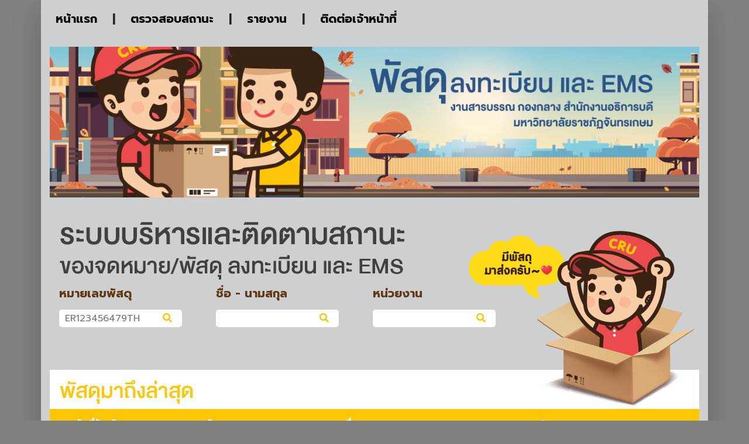

--- FILE ---
content_type: text/html; charset=UTF-8
request_url: https://op.chandra.ac.th/tracking/index.php?Page=388
body_size: 30978
content:
<!DOCTYPE html>
<html>
<head>
	<meta charset="utf-8">
<title>ระบบการติดตามจดหมาย/พัสดุของบุคลากร มหาวิทยาลัยราชภัฏจันทรเกษม</title>
	<script src="assets/dist/js/title.js"></script>
	<script src="assets/dist/js/bootstrap.bundle.min.js"></script>
	<script src="assets/dist/js/bootstrap.bundle.js"></script>
	<script type="text/javascript">
		Title.animation('marquee');
	</script>
<link rel="shortcut icon" href="images/logo.png" />
<meta name="description" content="ระบบการติดตามจดหมาย/พัสดุของบุคลากร มหาวิทยาลัยราชภัฏจันทรเกษม">
<meta name="keywords" content="ระบบการติดตามจดหมาย/พัสดุของบุคลากร มหาวิทยาลัยราชภัฏจันทรเกษม">
<meta http-equiv="content-language" content="th"> 
<meta http-equiv="content-type" content="text/html; charset=UTF-8">
<meta name="revisit-after" content="2 days">
<meta name="robots" content="index, follow">
<meta name="copyright" content="">
<meta name="viewport" content="width=device-width, initial-scale=1">
<!-- Bootstrap 4.4.1 -->
<link rel="stylesheet" href="assets/dist/css/bootstrap.min.css">
<!-- GSB style -->
<link rel="stylesheet" href="assets/dist/css/style.css">
<!-- <link rel="stylesheet" href="dist/css/reset.css"> -->
<!-- Google Font -->
<link href="https://fonts.googleapis.com/css2?family=Prompt:wght@400;700&display=swap" rel="stylesheet">
<link rel="stylesheet" href="assets/dist/css/checkbox_radio_bootstrap.css">
<!-- Fontawesome -->
<link href="assets/dist/fontawesome/css/fontawesome.css" rel="stylesheet">
<link href="assets/dist/fontawesome/css/brands.css" rel="stylesheet">
<link href="assets/dist/fontawesome/css/solid.css" rel="stylesheet"></head>
<body>
	<div id="frame" class="container shadow-lg">
		<div id="menutop">
					<div id="menu">
      <label><h3><a href="index.php">หน้าแรก</a></h3></label>
      <label><h3>|</h3></label>
      <label><h3><a href="check_status.php">ตรวจสอบสถานะ</a></h3></label>
      <label><h3>|</h3></label>
      <label><h3><a href="https://lookerstudio.google.com/embed/reporting/6669d277-126e-4db7-903b-a7dd9179ba56/page/3emeF" target="_blank">รายงาน</a></h3></label>
      <label><h3>|</h3></label>
      <label><h3><a href="contact.php">ติดต่อเจ้าหน้าที่</a></h3></label>
		</div>
		</div>
		<div id="banner">
			<a href="index.php"><img src="images/banner.png" class="img-fluid"></a>		</div>
		<div id="indexData">
			<p></p>
				<script type="text/javascript" src="autocomplete/autocomplete.js"></script>
<link rel="stylesheet" href="autocomplete/autocomplete.css"  type="text/css"/>
	<div class="d-block d-md-inline-block p-2 m-2 text-black ">
		<div id="garph-box" class="showData">
		<form method="post" action="searchNumber.php">
			<label class="searchNumber"><h3>หมายเลขพัสดุ</h3></label>
			<p><input type="text" name="txt_searchNumber" value="" required="" class="txt_searchNumber" placeholder="ER123456479TH" maxlength="13"><button class="iconSearch" type="submit"><i class="fas fa-search"></i></button></p>
		</form>
		</div>
	</div>
	<div class="d-block d-md-inline-block p-2 m-2 text-black ">
		<div id="garph-box" class="showData">
		<form method="post" action="searchName.php">
			<label class="searchName"><h3>ชื่อ - นามสกุล</h3></label>
			<p><input type="text" name="txt_searchName" value="" required="" class="txt_searchNumber"><button class="iconSearch"><i class="fas fa-search"></i></button></p>
		</form>
		</div>
	</div>
	<div class="d-block d-md-inline-block p-2 m-2 text-black ">
		<div id="garph-box" class="showData">
		<form method="post" action="searchDepartment.php">
		<label class="searchName"><h3>หน่วยงาน</h3></label>
	    <p><input name="txt_id_departmentShow" id="txt_id_departmentShow" class="txt_searchdepartment" type="text " />
	    <button class="iconSearch" type="submit"><i class="fas fa-search"></i></button></p>
	    <input name="txt_id_department" class="form-control"  id="txt_id_department" type="hidden" />
		</form>
		</div>
<script type="text/javascript">
function make_autocom(autoObj,showObj){
    var mkAutoObj=autoObj; 
    var mkSerValObj=showObj; 
    new Autocomplete(mkAutoObj, function() {
        this.setValue = function(id) {      
            document.getElementById(mkSerValObj).value = id;
            // ถ้ามี id ที่ได้จากการเลือกใน autocomplete 
            if(id!=""){
                // ส่งค่าไปคิวรี่เพื่อเรียกข้อมูลเพิ่มเติมที่ต้องการ โดยใช้ ajax 
                $.post("g_fulldata_01.php",{id:id},function(data){
                    if(data!=null && data.length>0){ // ถ้ามีข้อมูล
                            // นำข้อมูลไปแสดงใน textbox ที่่เตรียมไว้
                            $("#showCode_01").val(data[0].id_01);
                            $("#showName_01").val(data[0].name_01);
                            $("#ShowLastname_01").val(data[0].lasetName_01);
                    }
                });
            }else{
                // ล้างค่ากรณีไม่มีการส่งค่า id ไปหรือไม่มีการเลือกจาก autocomplete
                $("#showCode_01").val("");
                $("#showName_01").val("");
                $("#ShowLastname_01").val("");             
            }
        }
        if ( this.isModified )
            this.setValue("");
        if ( this.value.length < 1 && this.isNotClick ) 
            return ;    
        return "gdata.php?q=" +encodeURIComponent(this.value);
    }); 
}   
   
// การใช้งาน
// make_autocom(" id ของ input ตัวที่ต้องการกำหนด "," id ของ input ตัวที่ต้องการรับค่า");
make_autocom("txt_id_departmentShow","txt_id_department");
</script>
<!-- 	<div class="d-block d-md-inline-block p-2 m-2 text-black ">
		<div id="garph-box" class="showData">
		<form method="post" action="searchDepartment.php">
			<label class="searchName"><h3>หน่วยงาน</h3></label>
			<p><select name="txt_id_department" class="list_searchNumber">
                <option>- โปรดเลือก -</option>
                                          <option value="1">
              กองกลาง</option>
                                            <option value="2">
              กองคลัง</option>
                                            <option value="3">
              กองนโยบายและแผน</option>
                                            <option value="4">
              กองบริหารงานบุคคล</option>
                                            <option value="5">
              กองพัฒนานักศึกษา</option>
                                            <option value="7">
              คณะมนุษยและสังคมศาสตร์</option>
                                            <option value="8">
              คณะวิทยาการจัดการ</option>
                                            <option value="9">
              คณะวิทยาศาสตร์</option>
                                            <option value="10">
              คณะศึกษาศาสตร์</option>
                                            <option value="6">
              คณะเกษตรและชีวภาพ</option>
                                            <option value="12">
              งานประชาสัมพันธ์</option>
                                            <option value="13">
              งานยานพาหนะ</option>
                                            <option value="14">
              งานวิเทศสัมพันธ์</option>
                                            <option value="15">
              งานสารบรรณ</option>
                                            <option value="34">
              งานสิทธิประโยชน์</option>
                                            <option value="16">
              งานอาคารสถานที่</option>
                                            <option value="38">
              งานเลขานุการ</option>
                                            <option value="17">
              บัณฑิตวิทยาลัย</option>
                                            <option value="20">
              วิทยาลัยการแพทย์ทางเลือก</option>
                                            <option value="21">
              ศูนย์-ชัยนาท</option>
                                            <option value="22">
              ศูนย์บ่มเพาะ</option>
                                            <option value="23">
              ศูนย์ภาษา</option>
                                            <option value="24">
              สถาบันวิจัยและพัฒนา</option>
                                            <option value="33">
              สระว่ายน้ำ</option>
                                            <option value="25">
              สำนักงานตรวจสอบภายใน</option>
                                            <option value="26">
              สำนักงานประกันคุณภาพ</option>
                                            <option value="36">
              สำนักงานสภาคณาจารย์</option>
                                            <option value="27">
              สำนักงานสภามหาวิทยาลัย</option>
                                            <option value="28">
              สำนักงานอธิการบดี</option>
                                            <option value="29">
              สำนักวิทยบริการ</option>
                                            <option value="30">
              สำนักศิลปะและวัฒนธรรม</option>
                                            <option value="31">
              สำนักส่งเสริมวิชาการฯ</option>
                                            <option value="32">
              สำนักหมวดวิชาการศึกษาทั่วไป</option>
                                            <option value="37">
              หน่วยงานอื่นๆ</option>
                                            <option value="11">
              โครงการจีน</option>
                                            <option value="35">
              โรงพยาบาลสัตว์</option>
                                            <option value="18">
              โรงเรียนสาธิต</option>
                                            <option value="19">
              โรงแรมจันทรเกษมปาร์ค</option>
                        </select><button class="list_iconSearch"><i class="fas fa-search"></i></button></p>
		</form>
		</div> -->
	</div>
<!-- 	<div class="d-block d-md-inline-block p-2 m-2 text-black ">
		<div id="garph-box" class="showData">
			<div class="btn-group ">
			  <button type="button" class="btn btn-success dropdown-toggle iconAgency" data-toggle="dropdown" aria-haspopup="true" aria-expanded="false">
			    หน่วยงาน
			  </button>
			  <div class="dropdown-menu">
							    <a class="dropdown-item" href="dsd.php" target="_blank">กองกลาง</a>
							    <a class="dropdown-item" href="dsd.php" target="_blank">กองคลัง</a>
							    <a class="dropdown-item" href="dsd.php" target="_blank">กองนโยบายและแผน</a>
							    <a class="dropdown-item" href="dsd.php" target="_blank">กองบริหารงานบุคคล</a>
							    <a class="dropdown-item" href="dsd.php" target="_blank">กองพัฒนานักศึกษา</a>
							    <a class="dropdown-item" href="dsd.php" target="_blank">คณะเกษตรและชีวภาพ</a>
							    <a class="dropdown-item" href="dsd.php" target="_blank">คณะมนุษยและสังคมศาสตร์</a>
							    <a class="dropdown-item" href="dsd.php" target="_blank">คณะวิทยาการจัดการ</a>
							    <a class="dropdown-item" href="dsd.php" target="_blank">คณะวิทยาศาสตร์</a>
							    <a class="dropdown-item" href="dsd.php" target="_blank">คณะศึกษาศาสตร์</a>
							    <a class="dropdown-item" href="dsd.php" target="_blank">โครงการจีน</a>
							    <a class="dropdown-item" href="dsd.php" target="_blank">งานประชาสัมพันธ์</a>
							    <a class="dropdown-item" href="dsd.php" target="_blank">งานยานพาหนะ</a>
							    <a class="dropdown-item" href="dsd.php" target="_blank">งานวิเทศสัมพันธ์</a>
							    <a class="dropdown-item" href="dsd.php" target="_blank">งานสารบรรณ</a>
							    <a class="dropdown-item" href="dsd.php" target="_blank">งานอาคารสถานที่</a>
							    <a class="dropdown-item" href="dsd.php" target="_blank">บัณฑิตวิทยาลัย</a>
							    <a class="dropdown-item" href="dsd.php" target="_blank">โรงเรียนสาธิต</a>
							    <a class="dropdown-item" href="dsd.php" target="_blank">โรงแรมจันทรเกษมปาร์ค</a>
							    <a class="dropdown-item" href="dsd.php" target="_blank">วิทยาลัยการแพทย์ทางเลือก</a>
							    <a class="dropdown-item" href="dsd.php" target="_blank">ศูนย์-ชัยนาท</a>
							    <a class="dropdown-item" href="dsd.php" target="_blank">ศูนย์บ่มเพาะ</a>
							    <a class="dropdown-item" href="dsd.php" target="_blank">ศูนย์ภาษา</a>
							    <a class="dropdown-item" href="dsd.php" target="_blank">สถาบันวิจัยและพัฒนา</a>
							    <a class="dropdown-item" href="dsd.php" target="_blank">สำนักงานตรวจสอบภายใน</a>
							    <a class="dropdown-item" href="dsd.php" target="_blank">สำนักงานประกันคุณภาพ</a>
							    <a class="dropdown-item" href="dsd.php" target="_blank">สำนักงานสภามหาวิทยาลัย</a>
							    <a class="dropdown-item" href="dsd.php" target="_blank">สำนักงานอธิการบดี</a>
							    <a class="dropdown-item" href="dsd.php" target="_blank">สำนักวิทยบริการ</a>
							    <a class="dropdown-item" href="dsd.php" target="_blank">สำนักศิลปะและวัฒนธรรม</a>
							    <a class="dropdown-item" href="dsd.php" target="_blank">สำนักส่งเสริมวิชาการฯ</a>
							    <a class="dropdown-item" href="dsd.php" target="_blank">สำนักหมวดวิชาการศึกษาทั่วไป</a>
							    <a class="dropdown-item" href="dsd.php" target="_blank">สระว่ายน้ำ</a>
							    <a class="dropdown-item" href="dsd.php" target="_blank">งานสิทธิประโยชน์</a>
							    <a class="dropdown-item" href="dsd.php" target="_blank">โรงพยาบาลสัตว์</a>
							    <a class="dropdown-item" href="dsd.php" target="_blank">สำนักงานสภาคณาจารย์</a>
							    <a class="dropdown-item" href="dsd.php" target="_blank">หน่วยงานอื่นๆ</a>
							    <a class="dropdown-item" href="dsd.php" target="_blank">งานเลขานุการ</a>
							    <div class="dropdown-divider"></div>
			    <a class="dropdown-item" href="#">Separated link</a>
			  </div>
			</div>
		</div>
	</div> -->
			<p></p>
		</div>
		<div id="showContent">
			<p></p>
				               <div class="table-responsive">
            <table class="table-striped table-line-height" style="width:100%">
               <thead class="tableHeard">
                <tr>
                    <th scope="col" style="width:15%">วันที่รับเข้า</th> 
                    <th scope="col" style="width:15%">หมายเลขพัสดุ</th>
                    <th scope="col">ชื่อ - นามสกุล</th>  
                    <th scope="col" style="width:15%">ประเภท</th>
                    <th scope="col" style="width:15%">สถานะ</th>
                </tr>
            </thead>
            <tbody>
                                <tr>
                    <td >17 พฤศจิกายน 2564</td>
                    <td >RJ598458573TH</td>
                    <td >คณบดีคณะมนุษยศาสตร์และสังคมศาสตร์</td>
                    <td >ลงทะเบียน</td>
                    <td ><span class="succes">นำจ่ายแล้ว</span></td>
                </tr>
                                <tr>
                    <td >17 พฤศจิกายน 2564</td>
                    <td >RJ089135514TH</td>
                    <td >คณบดีคณะมนุษยศาสตร์และสังคมศาสตร์</td>
                    <td >ลงทะเบียน</td>
                    <td ><span class="succes">นำจ่ายแล้ว</span></td>
                </tr>
                                <tr>
                    <td >17 พฤศจิกายน 2564</td>
                    <td >RH273025573TH</td>
                    <td >จันทิมา สุขป้อม</td>
                    <td >ลงทะเบียน</td>
                    <td ><span class="succes">นำจ่ายแล้ว</span></td>
                </tr>
                                <tr>
                    <td >17 พฤศจิกายน 2564</td>
                    <td >RL285045782TH</td>
                    <td >คณบดีคณะศึกษาศาสตร์</td>
                    <td >ลงทะเบียน</td>
                    <td ><span class="succes">นำจ่ายแล้ว</span></td>
                </tr>
                                <tr>
                    <td >17 พฤศจิกายน 2564</td>
                    <td >RH453156836TH</td>
                    <td >คณบดีคณะศึกษาศาสตร์</td>
                    <td >ลงทะเบียน</td>
                    <td ><span class="succes">นำจ่ายแล้ว</span></td>
                </tr>
                                <tr>
                    <td >16 พฤศจิกายน 2564</td>
                    <td >EG939294441TH</td>
                    <td >พัชรา พุ่มพชาติ</td>
                    <td >EMS</td>
                    <td ><span class="succes">นำจ่ายแล้ว</span></td>
                </tr>
                                <tr>
                    <td >16 พฤศจิกายน 2564</td>
                    <td >EF161859440TH</td>
                    <td >คณบดีคณะศึกษาศาสตร์</td>
                    <td >EMS</td>
                    <td ><span class="succes">นำจ่ายแล้ว</span></td>
                </tr>
                                <tr>
                    <td >16 พฤศจิกายน 2564</td>
                    <td >EG908640389TH</td>
                    <td >คณบดีคณะศึกษาศาสตร์</td>
                    <td >EMS</td>
                    <td ><span class="succes">นำจ่ายแล้ว</span></td>
                </tr>
                                <tr>
                    <td >16 พฤศจิกายน 2564</td>
                    <td >EW040373266TH</td>
                    <td >คณบดีคณะศึกษาศาสตร์</td>
                    <td >EMS</td>
                    <td ><span class="succes">นำจ่ายแล้ว</span></td>
                </tr>
                                <tr>
                    <td >16 พฤศจิกายน 2564</td>
                    <td >EH634910259TH</td>
                    <td >คณบดีคณะศึกษาศาสตร์</td>
                    <td >EMS</td>
                    <td ><span class="succes">นำจ่ายแล้ว</span></td>
                </tr>
                                <tr>
                    <td >16 พฤศจิกายน 2564</td>
                    <td >ED230019726TH</td>
                    <td >คณบดีคณะศึกษาศาสตร์</td>
                    <td >EMS</td>
                    <td ><span class="succes">นำจ่ายแล้ว</span></td>
                </tr>
                                <tr>
                    <td >16 พฤศจิกายน 2564</td>
                    <td >EH106150054TH</td>
                    <td >คณบดีคณะศึกษาศาสตร์</td>
                    <td >EMS</td>
                    <td ><span class="succes">นำจ่ายแล้ว</span></td>
                </tr>
                                <tr>
                    <td >16 พฤศจิกายน 2564</td>
                    <td >ED238974262TH</td>
                    <td >กองคลัง</td>
                    <td >EMS</td>
                    <td ><span class="succes">นำจ่ายแล้ว</span></td>
                </tr>
                                <tr>
                    <td >16 พฤศจิกายน 2564</td>
                    <td >EG100494697TH</td>
                    <td >คณะวิทยาการจัดการ</td>
                    <td >EMS</td>
                    <td ><span class="succes">นำจ่ายแล้ว</span></td>
                </tr>
                                <tr>
                    <td >16 พฤศจิกายน 2564</td>
                    <td >EU494253395TH</td>
                    <td >วิทยาลัยการแพทย์ทางเลือก</td>
                    <td >EMS</td>
                    <td ><span class="succes">นำจ่ายแล้ว</span></td>
                </tr>
                                <tr>
                    <td >16 พฤศจิกายน 2564</td>
                    <td >ED119478912TH</td>
                    <td >กองพัฒนานักศึกษา</td>
                    <td >EMS</td>
                    <td ><span class="succes">นำจ่ายแล้ว</span></td>
                </tr>
                                <tr>
                    <td >16 พฤศจิกายน 2564</td>
                    <td >ED193871464TH</td>
                    <td >กองพัฒนานักศึกษา</td>
                    <td >EMS</td>
                    <td ><span class="succes">นำจ่ายแล้ว</span></td>
                </tr>
                                <tr>
                    <td >16 พฤศจิกายน 2564</td>
                    <td >EG020022124TH</td>
                    <td >สำนักศิลปะวัฒนธรรม</td>
                    <td >EMS</td>
                    <td ><span class="succes">นำจ่ายแล้ว</span></td>
                </tr>
                                <tr>
                    <td >16 พฤศจิกายน 2564</td>
                    <td >ED273309941TH</td>
                    <td >กิฑาทิพย์ ตันสิน</td>
                    <td >EMS</td>
                    <td ><span class="succes">นำจ่ายแล้ว</span></td>
                </tr>
                                <tr>
                    <td >16 พฤศจิกายน 2564</td>
                    <td >EJ407290780TH</td>
                    <td >สำนักส่งเสริมวิชาการฯ</td>
                    <td >EMS</td>
                    <td ><span class="succes">นำจ่ายแล้ว</span></td>
                </tr>
                                <tr>
                    <td >16 พฤศจิกายน 2564</td>
                    <td >ED301002862TH</td>
                    <td >สำนักส่งเสริมวิชาการฯ</td>
                    <td >EMS</td>
                    <td ><span class="succes">นำจ่ายแล้ว</span></td>
                </tr>
                                <tr>
                    <td >16 พฤศจิกายน 2564</td>
                    <td >EO658948090TH</td>
                    <td >สำนักส่งเสริมวิชาการฯ</td>
                    <td >EMS</td>
                    <td ><span class="succes">นำจ่ายแล้ว</span></td>
                </tr>
                                <tr>
                    <td >16 พฤศจิกายน 2564</td>
                    <td >ED266402915TH</td>
                    <td >สำนักส่งเสริมวิชาการฯ</td>
                    <td >EMS</td>
                    <td ><span class="succes">นำจ่ายแล้ว</span></td>
                </tr>
                                <tr>
                    <td >16 พฤศจิกายน 2564</td>
                    <td >ED237925089TH</td>
                    <td >คณบดีคณะมนุษยศาสตร์และสังคมศาสตร์</td>
                    <td >EMS</td>
                    <td ><span class="succes">นำจ่ายแล้ว</span></td>
                </tr>
                                <tr>
                    <td >16 พฤศจิกายน 2564</td>
                    <td >ED250572602TH</td>
                    <td >อมรรัตน์ คล้ายสินธ์</td>
                    <td >EMS</td>
                    <td ><span class="succes">นำจ่ายแล้ว</span></td>
                </tr>
                                <tr>
                    <td >15 พฤศจิกายน 2564</td>
                    <td >EH416212940TH</td>
                    <td >สำนักวิทยบริการฯ</td>
                    <td >ลงทะเบียน</td>
                    <td ><span class="succes">นำจ่ายแล้ว</span></td>
                </tr>
                                <tr>
                    <td >15 พฤศจิกายน 2564</td>
                    <td >ED274749635TH</td>
                    <td >กองพัฒนานักศึกษา</td>
                    <td >ลงทะเบียน</td>
                    <td ><span class="succes">นำจ่ายแล้ว</span></td>
                </tr>
                                <tr>
                    <td >15 พฤศจิกายน 2564</td>
                    <td >EG264259045TH</td>
                    <td >กองพัฒนานักศึกษา</td>
                    <td >ลงทะเบียน</td>
                    <td ><span class="succes">นำจ่ายแล้ว</span></td>
                </tr>
                                <tr>
                    <td >15 พฤศจิกายน 2564</td>
                    <td >ED232539959TH</td>
                    <td >สำนักงานหมวดวิชาศึกษาทั่วไป</td>
                    <td >ลงทะเบียน</td>
                    <td ><span class="succes">นำจ่ายแล้ว</span></td>
                </tr>
                                <tr>
                    <td >15 พฤศจิกายน 2564</td>
                    <td >EG199379289TH</td>
                    <td >ชมนาด กิจขันธ์</td>
                    <td >ลงทะเบียน</td>
                    <td ><span class="succes">นำจ่ายแล้ว</span></td>
                </tr>
                            </tbody> 
              <thead class="table-striped">
                <tr bgcolor="#ffc606">
                  <th class="tb_in_center" colspan="10" style="vertical-align: middle;"><center>จำนวนรายการในระบบ : 16,355 รายการ | หน้าที่ :  388 จาก 546 หน้า |  เลือกหน้า : <a href='/tracking/index.php?id=&Page=387'><< หน้าที่แล้ว</a> [ <a href='/tracking/index.php?id=&Page=1'>1</a> ] ... [ <a href='/tracking/index.php?id=&Page=386'>386</a> ][ <a href='/tracking/index.php?id=&Page=387'>387</a> ]<b> 388 </b>[ <a href='/tracking/index.php?id=&Page=389'>389</a> ][ <a href='/tracking/index.php?id=&Page=390'>390</a> ] ... [ <a href='/tracking/index.php?id=&Page=546'>546</a> ] <a href='/tracking/index.php?id=&Page=389'>หน้าถัดไป>></a>  </center>
                  </th> 
                </tr>
            </thead> 
            </table>
			<p></p>
		</div>
		<div id="footer" >
		</div>
	</div>
	<!-- Bootstrap 4.4.1 -->
	<script src="assets/dist/js/jquery.min.js"></script>
	<!-- Bootstrap 4.4.1 -->
	<script src="assets/dist/js/popper.min.js"></script>
	<!-- jQuery first, then Popper.js, then Bootstrap JS -->
    <script src="https://code.jquery.com/jquery-3.4.1.slim.min.js" integrity="sha384-J6qa4849blE2+poT4WnyKhv5vZF5SrPo0iEjwBvKU7imGFAV0wwj1yYfoRSJoZ+n" crossorigin="anonymous"></script>
	<script src="assets/dist/js/bootstrap.min.js"></script>
</body>
</html>

--- FILE ---
content_type: text/css
request_url: https://op.chandra.ac.th/tracking/assets/dist/css/style.css
body_size: 3101
content:
body {
	font-family: 'Prompt', sans-serif;
	background-color: #808081;
}
input:focus, textarea:focus, select:focus , button:focus{
        outline: none;
}
#frame {
background-color: #cdcfd0;
}
#showContent a:hover{
  text-decoration: none;
  color: #fff;
}
#showContent a{
  text-decoration: none;
  color: #fff;
}
h1 {
	font-size: 22px;
	font-weight: Bold; 
}
h2 {
	font-weight: Bold; 
	font-size: 18px;
}
h3 {
	font-weight: Bold; 
	font-size: 20px;
}
ol, ul {
	list-style: none;
}
.shadow-lg {
	background-color: #fff;
}
#menu{
	padding-top: 20px;
}
#menu label{
	padding-left: 10px;
  padding-right: 10px;
}
#menu label a:hover{
	text-decoration: none;
	color: #000;
}
label a{
	text-decoration: none;
	color: #000;
}
#banner{
	padding-top: 20px;
}
#indexData{
	width: 100%;
  height: 350px;
  padding-left: auto;
  padding-right: auto;
  background-image: url('images/index-banner.png'); /* Path to your image */
}
#showContent{
  margin-top: -20px;
}
#searchData {
	width: 100%;
  height: 350px;
  padding-left: auto;
  padding-right: auto;
  background-image: url('images/hero-banner.png'); /* Path to your image */
}
#searchData .labelsearchData{
  padding-top: 100px;
}
.showData{
  padding-top: 120px;
  padding-right: 50px;
}
.searchNumber{
  color: #603813;

}
.searchName {
  color: #603813;

}
.iconSearch {
  background-color: #ffffff; 
  color: #ffc606;
  border: solid 0px;
  border-top-right-radius: 5px;
  border-bottom-right-radius: 5px; 
  width: 50px;
  height: 30px;
  position: absolute;
  margin-left: -20px;

}
.list_iconSearch {
  background-color: #ffffff;
  color: #ffc606;
  border: solid 0px;
  border-top-right-radius: 20px;
  border-bottom-right-radius: 20px; 
  width: 50px;
  height: 30px;
  position: absolute;
  margin-left: -20px;

}
.txt_searchNumber {
  background-color: #fff;
  border-radius: 5px;
  border: solid 0px;
  padding-left: 10px;
  color: #000;
  border: solid 0px;
  height: 30px;
  width: 180px;

}
.list_searchNumber {
  background-color: #FFDD17;
  border-radius: 20px;
  border: solid 0px;
  padding-left: 10px;
  color: #000;
  border: solid 0px;
  height: 30px;
  width: 180px;
}
.txt_searchdepartment {
  background-color: #fff;
  border-radius: 5px;
  border: solid 0px;
  padding-left: 10px;
  color: #000;
  border: solid 0px;
  height: 30px;
  width: 180px;

}
.iconAgency {
	border-radius: 20px;
}
#dataContent{
  margin-top: -20px;
  width: 1110px;
}
#showContact {
  margin-top: 20px;
	width: 100%;
  height: 350px;
  padding-left: auto;
  padding-right: auto;
  background-image: url('images/contact-banner.png'); /* Path to your image */
    padding-bottom: 10px;
}
table .table {
    border-style: solid 20px;
}
.tableHeard{
  background-color: #ffc606;
  color: #fff;
}
.table-striped {
  background-color: #fff;
  text-align: center;
}
.wait {
  color: #000;
}
.succes {
  color: #61AA7D;
}
#footer {
  padding-bottom: 20px;
}
footer {
  background-color: #603813; 
  text-align: center;
  padding-top: 15px;
  color: #fff;
}
.tel {
  color: #FFDD17;
}
.table-line-height {
  line-height: 50px;
}
.tb_in_center{
  color: #fff;
}

--- FILE ---
content_type: text/javascript
request_url: https://op.chandra.ac.th/tracking/assets/dist/js/title.js
body_size: 1428
content:
/**********************
titleJs v1.0 | (c) 2014 | Author: Arkaprava Majumder | Author Uri: http://arkapravamajumder.com 
**********************/
var Title = {
   vars: {
   	sourceTitle: document.title,
   	counter: 0
   },
   typeWriter: function(){
	document.title=this.vars.sourceTitle.substring(0,this.vars.counter);
	if(this.vars.counter==this.vars.sourceTitle.length)
	{
		this.vars.counter=0;
		setTimeout("Title.typeWriter()",200);
	} else {
		this.vars.counter++;
		setTimeout("Title.typeWriter()",400);
	}
   },
   marquee: function(){
   	document.title = this.vars.sourceTitle.substring(this.vars.counter, this.vars.sourceTitle.length)+" "+this.vars.sourceTitle.substring(0,this.vars.counter);
	this.vars.counter++;
	    if (this.vars.counter > this.vars.sourceTitle.length)
	    {
		this.vars.counter = 0;
	    }
	setTimeout("Title.marquee()", 120);
   },
   pref: function(param){
   	if(param.trim()!=""){
	   this.vars.sourceTitle=document.title=param+" "+this.vars.sourceTitle;
	}
   },
   suf: function(param){
  	if(param.trim()!=""){
	   this.vars.sourceTitle=document.title=this.vars.sourceTitle+" "+param;
	}
	   
   },
   change: function(param){
   	if(param.trim()!=""){
	   	this.vars.sourceTitle=document.title=param;
	}
   },
   animation: function(param){
   	switch(param){
   	case "typeWriter":
   	this.typeWriter();
   	break;
   	case "marquee":
   	this.marquee();
   	break;	
   	}
   }

};
